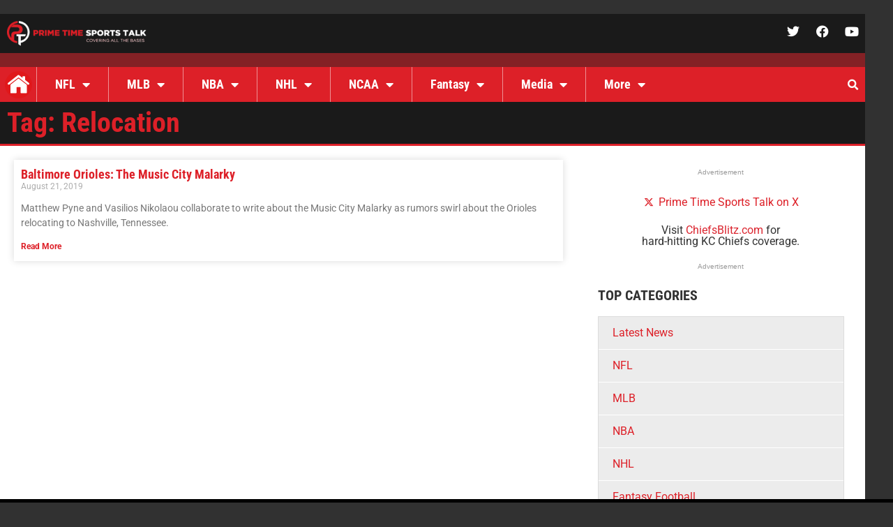

--- FILE ---
content_type: application/javascript; charset=utf-8
request_url: https://fundingchoicesmessages.google.com/f/AGSKWxUBEnRzNB90waxfziquAR2aG4SyF9q1Kd4nAEXnBQU6j6SpTOWMiVb4J12_lcGRSn22g_Fnh9nlVWuL_WsSqnJjBHVI94wlmV73hht3R0SK0DxrUJP0tcXFC_tgCJHgkELLJ7szPC9ujbZtaAYJN2osXoi0_6l4o7fUl-v0Y6WIZTOWlZmHDUFQEQTB/_.openad._160-600./smartAd?/adtagtc._ad_homepage.
body_size: -1285
content:
window['013f1f76-a149-4b4a-8e91-1b0c75ba6470'] = true;